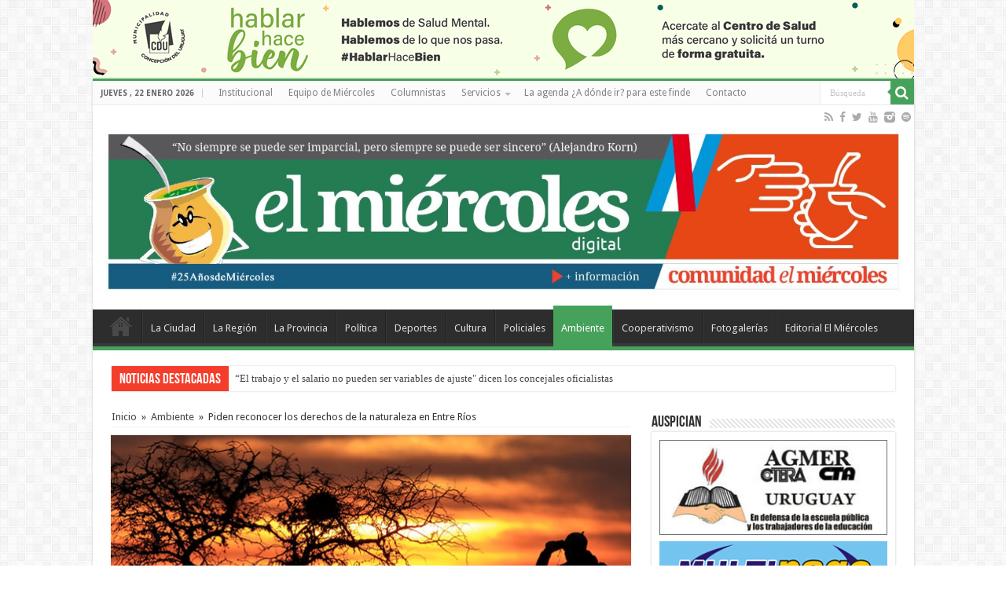

--- FILE ---
content_type: text/html; charset=UTF-8
request_url: https://www.elmiercolesdigital.com.ar/piden-reconocer-los-derechos-de-la-naturaleza-en-entre-rios/
body_size: 88262
content:
<!DOCTYPE html>
<html lang="es" prefix="og: http://ogp.me/ns#">
<head>
<meta charset="UTF-8" />
<link rel="profile" href="http://gmpg.org/xfn/11" />
<link rel="pingback" href="https://www.elmiercolesdigital.com.ar/xmlrpc.php" />
<meta property="og:title" content="Piden reconocer los derechos de la naturaleza en Entre Ríos - El Miércoles Digital"/>
<meta property="og:type" content="article"/>
<meta property="og:description" content="Integrantes de la Asociación Argentina de Abogados/as Ambientalistas (AAAA), la Multisectorial de Hu"/>
<meta property="og:url" content="https://www.elmiercolesdigital.com.ar/piden-reconocer-los-derechos-de-la-naturaleza-en-entre-rios/"/>
<meta property="og:site_name" content="El Miércoles Digital"/>
<meta property="og:image" content="https://www.elmiercolesdigital.com.ar/wp-content/uploads/2020/08/ambientes-entre-rios-areas-protegidas-espinal-atardecer-660x330.jpg" />
<meta name='robots' content='index, follow, max-image-preview:large, max-snippet:-1, max-video-preview:-1' />

	<!-- This site is optimized with the Yoast SEO plugin v20.6 - https://yoast.com/wordpress/plugins/seo/ -->
	<title>Piden reconocer los derechos de la naturaleza en Entre Ríos - El Miércoles Digital</title>
	<link rel="canonical" href="https://www.elmiercolesdigital.com.ar/piden-reconocer-los-derechos-de-la-naturaleza-en-entre-rios/" />
	<meta property="og:locale" content="es_ES" />
	<meta property="og:type" content="article" />
	<meta property="og:title" content="Piden reconocer los derechos de la naturaleza en Entre Ríos - El Miércoles Digital" />
	<meta property="og:description" content="Integrantes de la Asociación Argentina de Abogados/as Ambientalistas (AAAA), la Multisectorial de Humedales de Paraná, la Alianza Global por los Derechos de la Naturaleza (Garn) y el Colectivo de Acción por la Justicia Ecosocial presentaron proyectos para que la provincia de Entre Ríos y la Municipalidad de Paraná reconozcan los Derechos de la Naturaleza o &hellip;" />
	<meta property="og:url" content="https://www.elmiercolesdigital.com.ar/piden-reconocer-los-derechos-de-la-naturaleza-en-entre-rios/" />
	<meta property="og:site_name" content="El Miércoles Digital" />
	<meta property="article:publisher" content="https://www.facebook.com/elmiercolesdigital/" />
	<meta property="article:published_time" content="2023-01-29T17:29:14+00:00" />
	<meta property="og:image" content="https://www.elmiercolesdigital.com.ar/wp-content/uploads/2020/08/ambientes-entre-rios-areas-protegidas-espinal-atardecer.jpg" />
	<meta property="og:image:width" content="660" />
	<meta property="og:image:height" content="330" />
	<meta property="og:image:type" content="image/jpeg" />
	<meta name="author" content="El Miércoles Digital" />
	<meta name="twitter:card" content="summary_large_image" />
	<meta name="twitter:creator" content="@elmatienzo" />
	<meta name="twitter:site" content="@elmatienzo" />
	<meta name="twitter:label1" content="Escrito por" />
	<meta name="twitter:data1" content="El Miércoles Digital" />
	<meta name="twitter:label2" content="Tiempo de lectura" />
	<meta name="twitter:data2" content="5 minutos" />
	<script type="application/ld+json" class="yoast-schema-graph">{"@context":"https://schema.org","@graph":[{"@type":"Article","@id":"https://www.elmiercolesdigital.com.ar/piden-reconocer-los-derechos-de-la-naturaleza-en-entre-rios/#article","isPartOf":{"@id":"https://www.elmiercolesdigital.com.ar/piden-reconocer-los-derechos-de-la-naturaleza-en-entre-rios/"},"author":{"name":"El Miércoles Digital","@id":"https://www.elmiercolesdigital.com.ar/#/schema/person/36f482a4ff8b145f4903568156551b7a"},"headline":"Piden reconocer los derechos de la naturaleza en Entre Ríos","datePublished":"2023-01-29T17:29:14+00:00","dateModified":"2023-01-29T17:29:14+00:00","mainEntityOfPage":{"@id":"https://www.elmiercolesdigital.com.ar/piden-reconocer-los-derechos-de-la-naturaleza-en-entre-rios/"},"wordCount":1049,"publisher":{"@id":"https://www.elmiercolesdigital.com.ar/#organization"},"image":{"@id":"https://www.elmiercolesdigital.com.ar/piden-reconocer-los-derechos-de-la-naturaleza-en-entre-rios/#primaryimage"},"thumbnailUrl":"https://www.elmiercolesdigital.com.ar/wp-content/uploads/2020/08/ambientes-entre-rios-areas-protegidas-espinal-atardecer.jpg","keywords":["Piden reconocer los derechos de la naturaleza en Entre Ríos"],"articleSection":["Ambiente"],"inLanguage":"es"},{"@type":"WebPage","@id":"https://www.elmiercolesdigital.com.ar/piden-reconocer-los-derechos-de-la-naturaleza-en-entre-rios/","url":"https://www.elmiercolesdigital.com.ar/piden-reconocer-los-derechos-de-la-naturaleza-en-entre-rios/","name":"Piden reconocer los derechos de la naturaleza en Entre Ríos - El Miércoles Digital","isPartOf":{"@id":"https://www.elmiercolesdigital.com.ar/#website"},"primaryImageOfPage":{"@id":"https://www.elmiercolesdigital.com.ar/piden-reconocer-los-derechos-de-la-naturaleza-en-entre-rios/#primaryimage"},"image":{"@id":"https://www.elmiercolesdigital.com.ar/piden-reconocer-los-derechos-de-la-naturaleza-en-entre-rios/#primaryimage"},"thumbnailUrl":"https://www.elmiercolesdigital.com.ar/wp-content/uploads/2020/08/ambientes-entre-rios-areas-protegidas-espinal-atardecer.jpg","datePublished":"2023-01-29T17:29:14+00:00","dateModified":"2023-01-29T17:29:14+00:00","breadcrumb":{"@id":"https://www.elmiercolesdigital.com.ar/piden-reconocer-los-derechos-de-la-naturaleza-en-entre-rios/#breadcrumb"},"inLanguage":"es","potentialAction":[{"@type":"ReadAction","target":["https://www.elmiercolesdigital.com.ar/piden-reconocer-los-derechos-de-la-naturaleza-en-entre-rios/"]}]},{"@type":"ImageObject","inLanguage":"es","@id":"https://www.elmiercolesdigital.com.ar/piden-reconocer-los-derechos-de-la-naturaleza-en-entre-rios/#primaryimage","url":"https://www.elmiercolesdigital.com.ar/wp-content/uploads/2020/08/ambientes-entre-rios-areas-protegidas-espinal-atardecer.jpg","contentUrl":"https://www.elmiercolesdigital.com.ar/wp-content/uploads/2020/08/ambientes-entre-rios-areas-protegidas-espinal-atardecer.jpg","width":660,"height":330},{"@type":"BreadcrumbList","@id":"https://www.elmiercolesdigital.com.ar/piden-reconocer-los-derechos-de-la-naturaleza-en-entre-rios/#breadcrumb","itemListElement":[{"@type":"ListItem","position":1,"name":"Portada","item":"https://www.elmiercolesdigital.com.ar/"},{"@type":"ListItem","position":2,"name":"Piden reconocer los derechos de la naturaleza en Entre Ríos"}]},{"@type":"WebSite","@id":"https://www.elmiercolesdigital.com.ar/#website","url":"https://www.elmiercolesdigital.com.ar/","name":"El Miércoles Digital","description":"Concepción del Uruguay - Entre Ríos","publisher":{"@id":"https://www.elmiercolesdigital.com.ar/#organization"},"alternateName":"Cooperativa El Miércoles Comunicación y Cultura","potentialAction":[{"@type":"SearchAction","target":{"@type":"EntryPoint","urlTemplate":"https://www.elmiercolesdigital.com.ar/?s={search_term_string}"},"query-input":"required name=search_term_string"}],"inLanguage":"es"},{"@type":"Organization","@id":"https://www.elmiercolesdigital.com.ar/#organization","name":"El Miércoles Digital","alternateName":"Cooperativa El Miércoles Comunicación y Cultura","url":"https://www.elmiercolesdigital.com.ar/","logo":{"@type":"ImageObject","inLanguage":"es","@id":"https://www.elmiercolesdigital.com.ar/#/schema/logo/image/","url":"https://www.elmiercolesdigital.com.ar/wp-content/uploads/2020/09/matienzo-play.fw_.png","contentUrl":"https://www.elmiercolesdigital.com.ar/wp-content/uploads/2020/09/matienzo-play.fw_.png","width":512,"height":512,"caption":"El Miércoles Digital"},"image":{"@id":"https://www.elmiercolesdigital.com.ar/#/schema/logo/image/"},"sameAs":["https://www.facebook.com/elmiercolesdigital/","https://twitter.com/elmatienzo","https://www.instagram.com/elmiercolesdigital/"]},{"@type":"Person","@id":"https://www.elmiercolesdigital.com.ar/#/schema/person/36f482a4ff8b145f4903568156551b7a","name":"El Miércoles Digital","image":{"@type":"ImageObject","inLanguage":"es","@id":"https://www.elmiercolesdigital.com.ar/#/schema/person/image/","url":"https://secure.gravatar.com/avatar/d5f9ce44dde493dba9efa9fdcc095397?s=96&d=mm&r=g","contentUrl":"https://secure.gravatar.com/avatar/d5f9ce44dde493dba9efa9fdcc095397?s=96&d=mm&r=g","caption":"El Miércoles Digital"},"sameAs":["http://www.elmiercolesdigital.com.ar"],"url":"https://www.elmiercolesdigital.com.ar/author/matienzo/"}]}</script>
	<!-- / Yoast SEO plugin. -->


<link rel='dns-prefetch' href='//fonts.googleapis.com' />
<link rel="alternate" type="application/rss+xml" title="El Miércoles Digital &raquo; Feed" href="https://www.elmiercolesdigital.com.ar/feed/" />
<link rel="alternate" type="application/rss+xml" title="El Miércoles Digital &raquo; Feed de los comentarios" href="https://www.elmiercolesdigital.com.ar/comments/feed/" />
<script type="text/javascript">
window._wpemojiSettings = {"baseUrl":"https:\/\/s.w.org\/images\/core\/emoji\/14.0.0\/72x72\/","ext":".png","svgUrl":"https:\/\/s.w.org\/images\/core\/emoji\/14.0.0\/svg\/","svgExt":".svg","source":{"concatemoji":"https:\/\/www.elmiercolesdigital.com.ar\/wp-includes\/js\/wp-emoji-release.min.js"}};
/*! This file is auto-generated */
!function(e,a,t){var n,r,o,i=a.createElement("canvas"),p=i.getContext&&i.getContext("2d");function s(e,t){p.clearRect(0,0,i.width,i.height),p.fillText(e,0,0);e=i.toDataURL();return p.clearRect(0,0,i.width,i.height),p.fillText(t,0,0),e===i.toDataURL()}function c(e){var t=a.createElement("script");t.src=e,t.defer=t.type="text/javascript",a.getElementsByTagName("head")[0].appendChild(t)}for(o=Array("flag","emoji"),t.supports={everything:!0,everythingExceptFlag:!0},r=0;r<o.length;r++)t.supports[o[r]]=function(e){if(p&&p.fillText)switch(p.textBaseline="top",p.font="600 32px Arial",e){case"flag":return s("\ud83c\udff3\ufe0f\u200d\u26a7\ufe0f","\ud83c\udff3\ufe0f\u200b\u26a7\ufe0f")?!1:!s("\ud83c\uddfa\ud83c\uddf3","\ud83c\uddfa\u200b\ud83c\uddf3")&&!s("\ud83c\udff4\udb40\udc67\udb40\udc62\udb40\udc65\udb40\udc6e\udb40\udc67\udb40\udc7f","\ud83c\udff4\u200b\udb40\udc67\u200b\udb40\udc62\u200b\udb40\udc65\u200b\udb40\udc6e\u200b\udb40\udc67\u200b\udb40\udc7f");case"emoji":return!s("\ud83e\udef1\ud83c\udffb\u200d\ud83e\udef2\ud83c\udfff","\ud83e\udef1\ud83c\udffb\u200b\ud83e\udef2\ud83c\udfff")}return!1}(o[r]),t.supports.everything=t.supports.everything&&t.supports[o[r]],"flag"!==o[r]&&(t.supports.everythingExceptFlag=t.supports.everythingExceptFlag&&t.supports[o[r]]);t.supports.everythingExceptFlag=t.supports.everythingExceptFlag&&!t.supports.flag,t.DOMReady=!1,t.readyCallback=function(){t.DOMReady=!0},t.supports.everything||(n=function(){t.readyCallback()},a.addEventListener?(a.addEventListener("DOMContentLoaded",n,!1),e.addEventListener("load",n,!1)):(e.attachEvent("onload",n),a.attachEvent("onreadystatechange",function(){"complete"===a.readyState&&t.readyCallback()})),(e=t.source||{}).concatemoji?c(e.concatemoji):e.wpemoji&&e.twemoji&&(c(e.twemoji),c(e.wpemoji)))}(window,document,window._wpemojiSettings);
</script>
<style type="text/css">
img.wp-smiley,
img.emoji {
	display: inline !important;
	border: none !important;
	box-shadow: none !important;
	height: 1em !important;
	width: 1em !important;
	margin: 0 0.07em !important;
	vertical-align: -0.1em !important;
	background: none !important;
	padding: 0 !important;
}
</style>
	<link rel='stylesheet' id='wp-block-library-css' href='https://www.elmiercolesdigital.com.ar/wp-includes/css/dist/block-library/style.min.css' type='text/css' media='all' />
<link rel='stylesheet' id='classic-theme-styles-css' href='https://www.elmiercolesdigital.com.ar/wp-includes/css/classic-themes.min.css' type='text/css' media='all' />
<style id='global-styles-inline-css' type='text/css'>
body{--wp--preset--color--black: #000000;--wp--preset--color--cyan-bluish-gray: #abb8c3;--wp--preset--color--white: #ffffff;--wp--preset--color--pale-pink: #f78da7;--wp--preset--color--vivid-red: #cf2e2e;--wp--preset--color--luminous-vivid-orange: #ff6900;--wp--preset--color--luminous-vivid-amber: #fcb900;--wp--preset--color--light-green-cyan: #7bdcb5;--wp--preset--color--vivid-green-cyan: #00d084;--wp--preset--color--pale-cyan-blue: #8ed1fc;--wp--preset--color--vivid-cyan-blue: #0693e3;--wp--preset--color--vivid-purple: #9b51e0;--wp--preset--gradient--vivid-cyan-blue-to-vivid-purple: linear-gradient(135deg,rgba(6,147,227,1) 0%,rgb(155,81,224) 100%);--wp--preset--gradient--light-green-cyan-to-vivid-green-cyan: linear-gradient(135deg,rgb(122,220,180) 0%,rgb(0,208,130) 100%);--wp--preset--gradient--luminous-vivid-amber-to-luminous-vivid-orange: linear-gradient(135deg,rgba(252,185,0,1) 0%,rgba(255,105,0,1) 100%);--wp--preset--gradient--luminous-vivid-orange-to-vivid-red: linear-gradient(135deg,rgba(255,105,0,1) 0%,rgb(207,46,46) 100%);--wp--preset--gradient--very-light-gray-to-cyan-bluish-gray: linear-gradient(135deg,rgb(238,238,238) 0%,rgb(169,184,195) 100%);--wp--preset--gradient--cool-to-warm-spectrum: linear-gradient(135deg,rgb(74,234,220) 0%,rgb(151,120,209) 20%,rgb(207,42,186) 40%,rgb(238,44,130) 60%,rgb(251,105,98) 80%,rgb(254,248,76) 100%);--wp--preset--gradient--blush-light-purple: linear-gradient(135deg,rgb(255,206,236) 0%,rgb(152,150,240) 100%);--wp--preset--gradient--blush-bordeaux: linear-gradient(135deg,rgb(254,205,165) 0%,rgb(254,45,45) 50%,rgb(107,0,62) 100%);--wp--preset--gradient--luminous-dusk: linear-gradient(135deg,rgb(255,203,112) 0%,rgb(199,81,192) 50%,rgb(65,88,208) 100%);--wp--preset--gradient--pale-ocean: linear-gradient(135deg,rgb(255,245,203) 0%,rgb(182,227,212) 50%,rgb(51,167,181) 100%);--wp--preset--gradient--electric-grass: linear-gradient(135deg,rgb(202,248,128) 0%,rgb(113,206,126) 100%);--wp--preset--gradient--midnight: linear-gradient(135deg,rgb(2,3,129) 0%,rgb(40,116,252) 100%);--wp--preset--duotone--dark-grayscale: url('#wp-duotone-dark-grayscale');--wp--preset--duotone--grayscale: url('#wp-duotone-grayscale');--wp--preset--duotone--purple-yellow: url('#wp-duotone-purple-yellow');--wp--preset--duotone--blue-red: url('#wp-duotone-blue-red');--wp--preset--duotone--midnight: url('#wp-duotone-midnight');--wp--preset--duotone--magenta-yellow: url('#wp-duotone-magenta-yellow');--wp--preset--duotone--purple-green: url('#wp-duotone-purple-green');--wp--preset--duotone--blue-orange: url('#wp-duotone-blue-orange');--wp--preset--font-size--small: 13px;--wp--preset--font-size--medium: 20px;--wp--preset--font-size--large: 36px;--wp--preset--font-size--x-large: 42px;--wp--preset--spacing--20: 0.44rem;--wp--preset--spacing--30: 0.67rem;--wp--preset--spacing--40: 1rem;--wp--preset--spacing--50: 1.5rem;--wp--preset--spacing--60: 2.25rem;--wp--preset--spacing--70: 3.38rem;--wp--preset--spacing--80: 5.06rem;--wp--preset--shadow--natural: 6px 6px 9px rgba(0, 0, 0, 0.2);--wp--preset--shadow--deep: 12px 12px 50px rgba(0, 0, 0, 0.4);--wp--preset--shadow--sharp: 6px 6px 0px rgba(0, 0, 0, 0.2);--wp--preset--shadow--outlined: 6px 6px 0px -3px rgba(255, 255, 255, 1), 6px 6px rgba(0, 0, 0, 1);--wp--preset--shadow--crisp: 6px 6px 0px rgba(0, 0, 0, 1);}:where(.is-layout-flex){gap: 0.5em;}body .is-layout-flow > .alignleft{float: left;margin-inline-start: 0;margin-inline-end: 2em;}body .is-layout-flow > .alignright{float: right;margin-inline-start: 2em;margin-inline-end: 0;}body .is-layout-flow > .aligncenter{margin-left: auto !important;margin-right: auto !important;}body .is-layout-constrained > .alignleft{float: left;margin-inline-start: 0;margin-inline-end: 2em;}body .is-layout-constrained > .alignright{float: right;margin-inline-start: 2em;margin-inline-end: 0;}body .is-layout-constrained > .aligncenter{margin-left: auto !important;margin-right: auto !important;}body .is-layout-constrained > :where(:not(.alignleft):not(.alignright):not(.alignfull)){max-width: var(--wp--style--global--content-size);margin-left: auto !important;margin-right: auto !important;}body .is-layout-constrained > .alignwide{max-width: var(--wp--style--global--wide-size);}body .is-layout-flex{display: flex;}body .is-layout-flex{flex-wrap: wrap;align-items: center;}body .is-layout-flex > *{margin: 0;}:where(.wp-block-columns.is-layout-flex){gap: 2em;}.has-black-color{color: var(--wp--preset--color--black) !important;}.has-cyan-bluish-gray-color{color: var(--wp--preset--color--cyan-bluish-gray) !important;}.has-white-color{color: var(--wp--preset--color--white) !important;}.has-pale-pink-color{color: var(--wp--preset--color--pale-pink) !important;}.has-vivid-red-color{color: var(--wp--preset--color--vivid-red) !important;}.has-luminous-vivid-orange-color{color: var(--wp--preset--color--luminous-vivid-orange) !important;}.has-luminous-vivid-amber-color{color: var(--wp--preset--color--luminous-vivid-amber) !important;}.has-light-green-cyan-color{color: var(--wp--preset--color--light-green-cyan) !important;}.has-vivid-green-cyan-color{color: var(--wp--preset--color--vivid-green-cyan) !important;}.has-pale-cyan-blue-color{color: var(--wp--preset--color--pale-cyan-blue) !important;}.has-vivid-cyan-blue-color{color: var(--wp--preset--color--vivid-cyan-blue) !important;}.has-vivid-purple-color{color: var(--wp--preset--color--vivid-purple) !important;}.has-black-background-color{background-color: var(--wp--preset--color--black) !important;}.has-cyan-bluish-gray-background-color{background-color: var(--wp--preset--color--cyan-bluish-gray) !important;}.has-white-background-color{background-color: var(--wp--preset--color--white) !important;}.has-pale-pink-background-color{background-color: var(--wp--preset--color--pale-pink) !important;}.has-vivid-red-background-color{background-color: var(--wp--preset--color--vivid-red) !important;}.has-luminous-vivid-orange-background-color{background-color: var(--wp--preset--color--luminous-vivid-orange) !important;}.has-luminous-vivid-amber-background-color{background-color: var(--wp--preset--color--luminous-vivid-amber) !important;}.has-light-green-cyan-background-color{background-color: var(--wp--preset--color--light-green-cyan) !important;}.has-vivid-green-cyan-background-color{background-color: var(--wp--preset--color--vivid-green-cyan) !important;}.has-pale-cyan-blue-background-color{background-color: var(--wp--preset--color--pale-cyan-blue) !important;}.has-vivid-cyan-blue-background-color{background-color: var(--wp--preset--color--vivid-cyan-blue) !important;}.has-vivid-purple-background-color{background-color: var(--wp--preset--color--vivid-purple) !important;}.has-black-border-color{border-color: var(--wp--preset--color--black) !important;}.has-cyan-bluish-gray-border-color{border-color: var(--wp--preset--color--cyan-bluish-gray) !important;}.has-white-border-color{border-color: var(--wp--preset--color--white) !important;}.has-pale-pink-border-color{border-color: var(--wp--preset--color--pale-pink) !important;}.has-vivid-red-border-color{border-color: var(--wp--preset--color--vivid-red) !important;}.has-luminous-vivid-orange-border-color{border-color: var(--wp--preset--color--luminous-vivid-orange) !important;}.has-luminous-vivid-amber-border-color{border-color: var(--wp--preset--color--luminous-vivid-amber) !important;}.has-light-green-cyan-border-color{border-color: var(--wp--preset--color--light-green-cyan) !important;}.has-vivid-green-cyan-border-color{border-color: var(--wp--preset--color--vivid-green-cyan) !important;}.has-pale-cyan-blue-border-color{border-color: var(--wp--preset--color--pale-cyan-blue) !important;}.has-vivid-cyan-blue-border-color{border-color: var(--wp--preset--color--vivid-cyan-blue) !important;}.has-vivid-purple-border-color{border-color: var(--wp--preset--color--vivid-purple) !important;}.has-vivid-cyan-blue-to-vivid-purple-gradient-background{background: var(--wp--preset--gradient--vivid-cyan-blue-to-vivid-purple) !important;}.has-light-green-cyan-to-vivid-green-cyan-gradient-background{background: var(--wp--preset--gradient--light-green-cyan-to-vivid-green-cyan) !important;}.has-luminous-vivid-amber-to-luminous-vivid-orange-gradient-background{background: var(--wp--preset--gradient--luminous-vivid-amber-to-luminous-vivid-orange) !important;}.has-luminous-vivid-orange-to-vivid-red-gradient-background{background: var(--wp--preset--gradient--luminous-vivid-orange-to-vivid-red) !important;}.has-very-light-gray-to-cyan-bluish-gray-gradient-background{background: var(--wp--preset--gradient--very-light-gray-to-cyan-bluish-gray) !important;}.has-cool-to-warm-spectrum-gradient-background{background: var(--wp--preset--gradient--cool-to-warm-spectrum) !important;}.has-blush-light-purple-gradient-background{background: var(--wp--preset--gradient--blush-light-purple) !important;}.has-blush-bordeaux-gradient-background{background: var(--wp--preset--gradient--blush-bordeaux) !important;}.has-luminous-dusk-gradient-background{background: var(--wp--preset--gradient--luminous-dusk) !important;}.has-pale-ocean-gradient-background{background: var(--wp--preset--gradient--pale-ocean) !important;}.has-electric-grass-gradient-background{background: var(--wp--preset--gradient--electric-grass) !important;}.has-midnight-gradient-background{background: var(--wp--preset--gradient--midnight) !important;}.has-small-font-size{font-size: var(--wp--preset--font-size--small) !important;}.has-medium-font-size{font-size: var(--wp--preset--font-size--medium) !important;}.has-large-font-size{font-size: var(--wp--preset--font-size--large) !important;}.has-x-large-font-size{font-size: var(--wp--preset--font-size--x-large) !important;}
.wp-block-navigation a:where(:not(.wp-element-button)){color: inherit;}
:where(.wp-block-columns.is-layout-flex){gap: 2em;}
.wp-block-pullquote{font-size: 1.5em;line-height: 1.6;}
</style>
<link rel='stylesheet' id='contact-form-7-css' href='https://www.elmiercolesdigital.com.ar/wp-content/plugins/contact-form-7/includes/css/styles.css' type='text/css' media='all' />
<link rel='stylesheet' id='multicolumn-category-widget-css' href='https://www.elmiercolesdigital.com.ar/wp-content/plugins/multicolumn-category-widget/css/frontend.css' type='text/css' media='all' />
<link rel='stylesheet' id='responsive-lightbox-nivo-css' href='https://www.elmiercolesdigital.com.ar/wp-content/plugins/responsive-lightbox/assets/nivo/nivo-lightbox.min.css' type='text/css' media='all' />
<link rel='stylesheet' id='responsive-lightbox-nivo-default-css' href='https://www.elmiercolesdigital.com.ar/wp-content/plugins/responsive-lightbox/assets/nivo/themes/default/default.css' type='text/css' media='all' />
<link rel='stylesheet' id='wp-show-posts-css' href='https://www.elmiercolesdigital.com.ar/wp-content/plugins/wp-show-posts/css/wp-show-posts-min.css' type='text/css' media='all' />
<link rel='stylesheet' id='wp125style-css' href='https://www.elmiercolesdigital.com.ar/wp-content/plugins/wp125/wp125.css' type='text/css' media='all' />
<link rel='stylesheet' id='wss-style-css' href='https://www.elmiercolesdigital.com.ar/wp-content/plugins/wss-company-whatsapp-sharing-button/style.css' type='text/css' media='all' />
<link rel='stylesheet' id='tie-style-css' href='https://www.elmiercolesdigital.com.ar/wp-content/themes/sahifa/style.css' type='text/css' media='all' />
<link rel='stylesheet' id='tie-ilightbox-skin-css' href='https://www.elmiercolesdigital.com.ar/wp-content/themes/sahifa/css/ilightbox/dark-skin/skin.css' type='text/css' media='all' />
<link rel='stylesheet' id='Droid+Sans-css' href='https://fonts.googleapis.com/css?family=Droid+Sans%3Aregular%2C700' type='text/css' media='all' />
<script type='text/javascript' src='https://www.elmiercolesdigital.com.ar/wp-includes/js/jquery/jquery.min.js' id='jquery-core-js'></script>
<script type='text/javascript' src='https://www.elmiercolesdigital.com.ar/wp-includes/js/jquery/jquery-migrate.min.js' id='jquery-migrate-js'></script>
<script type='text/javascript' src='https://www.elmiercolesdigital.com.ar/wp-content/plugins/responsive-lightbox/assets/nivo/nivo-lightbox.min.js' id='responsive-lightbox-nivo-js'></script>
<script type='text/javascript' src='https://www.elmiercolesdigital.com.ar/wp-includes/js/underscore.min.js' id='underscore-js'></script>
<script type='text/javascript' src='https://www.elmiercolesdigital.com.ar/wp-content/plugins/responsive-lightbox/assets/infinitescroll/infinite-scroll.pkgd.min.js' id='responsive-lightbox-infinite-scroll-js'></script>
<script type='text/javascript' id='responsive-lightbox-js-before'>
var rlArgs = {"script":"nivo","selector":"lightbox","customEvents":"","activeGalleries":true,"effect":"fade","clickOverlayToClose":true,"keyboardNav":true,"errorMessage":"The requested content cannot be loaded. Please try again later.","woocommerce_gallery":false,"ajaxurl":"https:\/\/www.elmiercolesdigital.com.ar\/wp-admin\/admin-ajax.php","nonce":"e377f5c646","preview":false,"postId":102679,"scriptExtension":false};
</script>
<script type='text/javascript' src='https://www.elmiercolesdigital.com.ar/wp-content/plugins/responsive-lightbox/js/front.js' id='responsive-lightbox-js'></script>
<script type='text/javascript' src='https://www.elmiercolesdigital.com.ar/wp-content/plugins/useful-banner-manager/scripts.js' id='ubm-scripts-js'></script>
<script type='text/javascript' id='tie-postviews-cache-js-extra'>
/* <![CDATA[ */
var tieViewsCacheL10n = {"admin_ajax_url":"https:\/\/www.elmiercolesdigital.com.ar\/wp-admin\/admin-ajax.php","post_id":"102679"};
/* ]]> */
</script>
<script type='text/javascript' src='https://www.elmiercolesdigital.com.ar/wp-content/themes/sahifa/js/postviews-cache.js' id='tie-postviews-cache-js'></script>
<link rel="https://api.w.org/" href="https://www.elmiercolesdigital.com.ar/wp-json/" /><link rel="alternate" type="application/json" href="https://www.elmiercolesdigital.com.ar/wp-json/wp/v2/posts/102679" /><link rel="EditURI" type="application/rsd+xml" title="RSD" href="https://www.elmiercolesdigital.com.ar/xmlrpc.php?rsd" />
<link rel="wlwmanifest" type="application/wlwmanifest+xml" href="https://www.elmiercolesdigital.com.ar/wp-includes/wlwmanifest.xml" />
<meta name="generator" content="WordPress 6.2" />
<link rel='shortlink' href='https://www.elmiercolesdigital.com.ar/?p=102679' />
<link rel="alternate" type="application/json+oembed" href="https://www.elmiercolesdigital.com.ar/wp-json/oembed/1.0/embed?url=https%3A%2F%2Fwww.elmiercolesdigital.com.ar%2Fpiden-reconocer-los-derechos-de-la-naturaleza-en-entre-rios%2F" />
<link rel="alternate" type="text/xml+oembed" href="https://www.elmiercolesdigital.com.ar/wp-json/oembed/1.0/embed?url=https%3A%2F%2Fwww.elmiercolesdigital.com.ar%2Fpiden-reconocer-los-derechos-de-la-naturaleza-en-entre-rios%2F&#038;format=xml" />
<meta property="fb:app_id" content="220094412035891"/><link rel="shortcut icon" href="https://www.elmiercolesdigital.com.ar/wp-content/uploads/2015/09/favicon.ico" title="Favicon" />	
<!--[if IE]>
<script type="text/javascript">jQuery(document).ready(function (){ jQuery(".menu-item").has("ul").children("a").attr("aria-haspopup", "true");});</script>
<![endif]-->	
<!--[if lt IE 9]>
<script src="https://www.elmiercolesdigital.com.ar/wp-content/themes/sahifa/js/html5.js"></script>
<script src="https://www.elmiercolesdigital.com.ar/wp-content/themes/sahifa/js/selectivizr-min.js"></script>
<![endif]-->
<!--[if IE 9]>
<link rel="stylesheet" type="text/css" media="all" href="https://www.elmiercolesdigital.com.ar/wp-content/themes/sahifa/css/ie9.css" />
<![endif]-->
<!--[if IE 8]>
<link rel="stylesheet" type="text/css" media="all" href="https://www.elmiercolesdigital.com.ar/wp-content/themes/sahifa/css/ie8.css" />
<![endif]-->
<!--[if IE 7]>
<link rel="stylesheet" type="text/css" media="all" href="https://www.elmiercolesdigital.com.ar/wp-content/themes/sahifa/css/ie7.css" />
<![endif]-->


<meta name="viewport" content="width=device-width, initial-scale=1.0" />



<style type="text/css" media="screen"> 

::-webkit-scrollbar {
	width: 8px;
	height:8px;
}

#main-nav,
.cat-box-content,
#sidebar .widget-container,
.post-listing,
#commentform {
	border-bottom-color: #46A25B;
}
	
.search-block .search-button,
#topcontrol,
#main-nav ul li.current-menu-item a,
#main-nav ul li.current-menu-item a:hover,
#main-nav ul li.current_page_parent a,
#main-nav ul li.current_page_parent a:hover,
#main-nav ul li.current-menu-parent a,
#main-nav ul li.current-menu-parent a:hover,
#main-nav ul li.current-page-ancestor a,
#main-nav ul li.current-page-ancestor a:hover,
.pagination span.current,
.share-post span.share-text,
.flex-control-paging li a.flex-active,
.ei-slider-thumbs li.ei-slider-element,
.review-percentage .review-item span span,
.review-final-score,
.button,
a.button,
a.more-link,
#main-content input[type="submit"],
.form-submit #submit,
#login-form .login-button,
.widget-feedburner .feedburner-subscribe,
input[type="submit"],
#buddypress button,
#buddypress a.button,
#buddypress input[type=submit],
#buddypress input[type=reset],
#buddypress ul.button-nav li a,
#buddypress div.generic-button a,
#buddypress .comment-reply-link,
#buddypress div.item-list-tabs ul li a span,
#buddypress div.item-list-tabs ul li.selected a,
#buddypress div.item-list-tabs ul li.current a,
#buddypress #members-directory-form div.item-list-tabs ul li.selected span,
#members-list-options a.selected,
#groups-list-options a.selected,
body.dark-skin #buddypress div.item-list-tabs ul li a span,
body.dark-skin #buddypress div.item-list-tabs ul li.selected a,
body.dark-skin #buddypress div.item-list-tabs ul li.current a,
body.dark-skin #members-list-options a.selected,
body.dark-skin #groups-list-options a.selected,
.search-block-large .search-button,
#featured-posts .flex-next:hover,
#featured-posts .flex-prev:hover,
a.tie-cart span.shooping-count,
.woocommerce span.onsale,
.woocommerce-page span.onsale ,
.woocommerce .widget_price_filter .ui-slider .ui-slider-handle,
.woocommerce-page .widget_price_filter .ui-slider .ui-slider-handle,
#check-also-close,
a.post-slideshow-next,
a.post-slideshow-prev,
.widget_price_filter .ui-slider .ui-slider-handle,
.quantity .minus:hover,
.quantity .plus:hover,
.mejs-container .mejs-controls .mejs-time-rail .mejs-time-current,
#reading-position-indicator  {
	background-color:#46A25B;
}

::-webkit-scrollbar-thumb{
	background-color:#46A25B !important;
}
	
#theme-footer,
#theme-header,
.top-nav ul li.current-menu-item:before,
#main-nav .menu-sub-content ,
#main-nav ul ul,
#check-also-box { 
	border-top-color: #46A25B;
}
	
.search-block:after {
	border-right-color:#46A25B;
}

body.rtl .search-block:after {
	border-left-color:#46A25B;
}

#main-nav ul > li.menu-item-has-children:hover > a:after,
#main-nav ul > li.mega-menu:hover > a:after {
	border-color:transparent transparent #46A25B;
}
	
.widget.timeline-posts li a:hover,
.widget.timeline-posts li a:hover span.tie-date {
	color: #46A25B;
}

.widget.timeline-posts li a:hover span.tie-date:before {
	background: #46A25B;
	border-color: #46A25B;
}

#order_review,
#order_review_heading {
	border-color: #46A25B;
}


</style> 

		<script type="text/javascript">
			/* <![CDATA[ */
				var sf_position = '0';
				var sf_templates = "<a href=\"{search_url_escaped}\">View All Results<\/a>";
				var sf_input = '.search-live';
				jQuery(document).ready(function(){
					jQuery(sf_input).ajaxyLiveSearch({"expand":false,"searchUrl":"https:\/\/www.elmiercolesdigital.com.ar\/?s=%s","text":"Search","delay":500,"iwidth":180,"width":315,"ajaxUrl":"https:\/\/www.elmiercolesdigital.com.ar\/wp-admin\/admin-ajax.php","rtl":0});
					jQuery(".live-search_ajaxy-selective-input").keyup(function() {
						var width = jQuery(this).val().length * 8;
						if(width < 50) {
							width = 50;
						}
						jQuery(this).width(width);
					});
					jQuery(".live-search_ajaxy-selective-search").click(function() {
						jQuery(this).find(".live-search_ajaxy-selective-input").focus();
					});
					jQuery(".live-search_ajaxy-selective-close").click(function() {
						jQuery(this).parent().remove();
					});
				});
			/* ]]> */
		</script>
		<link rel="icon" href="https://www.elmiercolesdigital.com.ar/wp-content/uploads/2020/09/cropped-matienzo-play-01.fw_-32x32.png" sizes="32x32" />
<link rel="icon" href="https://www.elmiercolesdigital.com.ar/wp-content/uploads/2020/09/cropped-matienzo-play-01.fw_-192x192.png" sizes="192x192" />
<link rel="apple-touch-icon" href="https://www.elmiercolesdigital.com.ar/wp-content/uploads/2020/09/cropped-matienzo-play-01.fw_-180x180.png" />
<meta name="msapplication-TileImage" content="https://www.elmiercolesdigital.com.ar/wp-content/uploads/2020/09/cropped-matienzo-play-01.fw_-270x270.png" />
</head>
<body id="top" class="post-template-default single single-post postid-102679 single-format-standard lazy-enabled">

     
        <tr>
          <td><div align="center"><a href="https://www.cdeluruguay.gob.ar/" target="_blank"><img src="https://www.elmiercolesdigital.com.ar/graficos/muni-arriba.gif" alt="BNA" border="0"></a></div></td>
        </tr>
     

 
      <div class="wrapper-outer">
      
          
<div class="background-cover"></div>

	<aside id="slide-out">
	
			<div class="search-mobile">
			<form method="get" id="searchform-mobile" action="https://www.elmiercolesdigital.com.ar/">
				<button class="search-button" type="submit" value="Búsqueda"><i class="fa fa-search"></i></button>	
				<input type="text" id="s-mobile" name="s" title="Búsqueda" value="Búsqueda" onFocus="if (this.value == 'Búsqueda') {this.value = '';}" onBlur="if (this.value == '') {this.value = 'Búsqueda';}"  />
			</form>
		</div><!-- .search-mobile /-->
		
			<div class="social-icons">
		<a class="ttip-none" title="Rss" href="https://www.elmiercolesdigital.com.ar/feed/" target="_blank"><i class="fa fa-rss"></i></a><a class="ttip-none" title="Facebook" href="https://www.facebook.com/elmiercolesdigital/" target="_blank"><i class="fa fa-facebook"></i></a><a class="ttip-none" title="Twitter" href="https://twitter.com/elmatienzo" target="_blank"><i class="fa fa-twitter"></i></a><a class="ttip-none" title="Youtube" href="https://www.youtube.com/user/elmiercolesdigital" target="_blank"><i class="fa fa-youtube"></i></a><a class="ttip-none" title="instagram" href="https://www.instagram.com/elmiercolesdigital/" target="_blank"><i class="tieicon-instagram"></i></a><a class="ttip-none" title="spotify" href="https://open.spotify.com/show/7yb2AZGA7iDk6EZ1dJHVoS" target="_blank"><i class="fa fa-spotify"></i></a>		
			</div>

		
		<div id="mobile-menu" ></div>
	</aside><!-- #slide-out /-->

		<div id="wrapper" class="boxed-all">
		<div class="inner-wrapper">

		<header id="theme-header" class="theme-header">
						<div id="top-nav" class="top-nav">
				<div class="container">

							<span class="today-date">jueves ,  22  enero 2026</span>					
				<div class="top-menu"><ul id="menu-top" class="menu"><li id="menu-item-13336" class="menu-item menu-item-type-post_type menu-item-object-page menu-item-13336"><a href="https://www.elmiercolesdigital.com.ar/institucional/">Institucional</a></li>
<li id="menu-item-61016" class="menu-item menu-item-type-post_type menu-item-object-page menu-item-61016"><a href="https://www.elmiercolesdigital.com.ar/equipo/">Equipo de Miércoles</a></li>
<li id="menu-item-79710" class="menu-item menu-item-type-post_type menu-item-object-page menu-item-79710"><a href="https://www.elmiercolesdigital.com.ar/columnistas/">Columnistas</a></li>
<li id="menu-item-163" class="menu-item menu-item-type-post_type menu-item-object-page menu-item-has-children menu-item-163"><a href="https://www.elmiercolesdigital.com.ar/servicios/">Servicios</a>
<ul class="sub-menu">
	<li id="menu-item-13332" class="menu-item menu-item-type-post_type menu-item-object-page menu-item-13332"><a href="https://www.elmiercolesdigital.com.ar/servicios/telefonos-utiles/">Teléfonos útiles</a></li>
	<li id="menu-item-13331" class="menu-item menu-item-type-post_type menu-item-object-page menu-item-13331"><a href="https://www.elmiercolesdigital.com.ar/servicios/farmacias-de-turno/">Farmacias de turno</a></li>
	<li id="menu-item-118542" class="menu-item menu-item-type-post_type menu-item-object-page menu-item-118542"><a href="https://www.elmiercolesdigital.com.ar/servicios/avisos-breves/">Avisos breves</a></li>
	<li id="menu-item-108229" class="menu-item menu-item-type-post_type menu-item-object-page menu-item-108229"><a href="https://www.elmiercolesdigital.com.ar/servicios/funebres/">Fúnebres</a></li>
	<li id="menu-item-13381" class="menu-item menu-item-type-post_type menu-item-object-page menu-item-13381"><a href="https://www.elmiercolesdigital.com.ar/servicios/clima/">Clima</a></li>
</ul>
</li>
<li id="menu-item-164" class="menu-item menu-item-type-post_type menu-item-object-page menu-item-164"><a href="https://www.elmiercolesdigital.com.ar/la-agenda-a-donde-ir-para-este-finde/">La agenda ¿A dónde ir? para este finde</a></li>
<li id="menu-item-165" class="menu-item menu-item-type-post_type menu-item-object-page menu-item-165"><a href="https://www.elmiercolesdigital.com.ar/contacto/">Contacto</a></li>
</ul></div>
						<div class="search-block">
						<form method="get" id="searchform-header" action="https://www.elmiercolesdigital.com.ar/">
							<button class="search-button" type="submit" value="Búsqueda"><i class="fa fa-search"></i></button>	
							<input class="search-live" type="text" id="s-header" name="s" title="Búsqueda" value="Búsqueda" onFocus="if (this.value == 'Búsqueda') {this.value = '';}" onBlur="if (this.value == '') {this.value = 'Búsqueda';}"  />
						</form>
					</div><!-- .search-block /-->
			<div class="social-icons">
		<a class="ttip-none" title="Rss" href="https://www.elmiercolesdigital.com.ar/feed/" target="_blank"><i class="fa fa-rss"></i></a><a class="ttip-none" title="Facebook" href="https://www.facebook.com/elmiercolesdigital/" target="_blank"><i class="fa fa-facebook"></i></a><a class="ttip-none" title="Twitter" href="https://twitter.com/elmatienzo" target="_blank"><i class="fa fa-twitter"></i></a><a class="ttip-none" title="Youtube" href="https://www.youtube.com/user/elmiercolesdigital" target="_blank"><i class="fa fa-youtube"></i></a><a class="ttip-none" title="instagram" href="https://www.instagram.com/elmiercolesdigital/" target="_blank"><i class="tieicon-instagram"></i></a><a class="ttip-none" title="spotify" href="https://open.spotify.com/show/7yb2AZGA7iDk6EZ1dJHVoS" target="_blank"><i class="fa fa-spotify"></i></a>		
			</div>

		
	
				</div><!-- .container /-->
			</div><!-- .top-menu /-->
			
		<div class="header-content">
		
					<a id="slide-out-open" class="slide-out-open" href="#"><span></span></a>
				
			<div class="logo">
			<h2>								<a title="El Miércoles Digital" href="https://www.elmiercolesdigital.com.ar/comunidad-el-miercoles/">
					<img src="https://www.elmiercolesdigital.com.ar/wp-content/uploads/2025/03/el-miercoles-header.jpeg" alt="El Miércoles Digital"  /><strong>El Miércoles Digital Concepción del Uruguay &#8211; Entre Ríos</strong>
				</a>
			</h2>			</div><!-- .logo /-->
						<div class="clear"></div>
			
		</div>	
													<nav id="main-nav" class="fixed-enabled">
				
				<div class="container">

				
					<div class="main-menu"><ul id="menu-arriba" class="menu"><li id="menu-item-13330" class="menu-item menu-item-type-post_type menu-item-object-page menu-item-home menu-item-13330"><a href="https://www.elmiercolesdigital.com.ar/">Home</a></li>
<li id="menu-item-1143" class="menu-item menu-item-type-taxonomy menu-item-object-category menu-item-1143"><a href="https://www.elmiercolesdigital.com.ar/category/la-ciudad/">La Ciudad</a></li>
<li id="menu-item-1141" class="menu-item menu-item-type-taxonomy menu-item-object-category menu-item-1141"><a href="https://www.elmiercolesdigital.com.ar/category/la-region/">La Región</a></li>
<li id="menu-item-1139" class="menu-item menu-item-type-taxonomy menu-item-object-category menu-item-1139"><a href="https://www.elmiercolesdigital.com.ar/category/la-provincia/">La Provincia</a></li>
<li id="menu-item-1147" class="menu-item menu-item-type-taxonomy menu-item-object-category menu-item-1147"><a href="https://www.elmiercolesdigital.com.ar/category/politica/">Política</a></li>
<li id="menu-item-1144" class="menu-item menu-item-type-taxonomy menu-item-object-category menu-item-1144"><a href="https://www.elmiercolesdigital.com.ar/category/deportes/">Deportes</a></li>
<li id="menu-item-1149" class="menu-item menu-item-type-taxonomy menu-item-object-category menu-item-1149"><a href="https://www.elmiercolesdigital.com.ar/category/cultura/">Cultura</a></li>
<li id="menu-item-1140" class="menu-item menu-item-type-taxonomy menu-item-object-category menu-item-1140"><a href="https://www.elmiercolesdigital.com.ar/category/policiales/">Policiales</a></li>
<li id="menu-item-66734" class="menu-item menu-item-type-taxonomy menu-item-object-category current-post-ancestor current-menu-parent current-post-parent menu-item-66734"><a href="https://www.elmiercolesdigital.com.ar/category/ambiente/">Ambiente</a></li>
<li id="menu-item-13329" class="menu-item menu-item-type-taxonomy menu-item-object-category menu-item-13329"><a href="https://www.elmiercolesdigital.com.ar/category/cooperativismo/">Cooperativismo</a></li>
<li id="menu-item-27137" class="menu-item menu-item-type-post_type menu-item-object-page menu-item-27137"><a href="https://www.elmiercolesdigital.com.ar/fotogalerias/">Fotogalerías</a></li>
<li id="menu-item-43524" class="menu-item menu-item-type-post_type menu-item-object-page menu-item-43524"><a href="https://www.elmiercolesdigital.com.ar/editorial-el-miercoles/">Editorial El Miércoles</a></li>
</ul></div>					
					
				</div>
			</nav><!-- .main-nav /-->
					</header><!-- #header /-->
	
		
	<div class="clear"></div>
	<div id="breaking-news" class="breaking-news">
		<span class="breaking-news-title"><i class="fa fa-bolt"></i> <span>Noticias Destacadas</span></span>
		
					<ul>
					<li><a href="https://www.elmiercolesdigital.com.ar/el-trabajo-y-el-salario-no-pueden-ser-variables-de-ajuste-dicen-los-concejales-oficialistas/" title="“El trabajo y el salario no pueden ser variables de ajuste" dicen los concejales oficialistas">“El trabajo y el salario no pueden ser variables de ajuste" dicen los concejales oficialistas</a></li>
					<li><a href="https://www.elmiercolesdigital.com.ar/union-florida-llega-al-paccagnella-para-verse-las-caras-con-las-locales/" title="Unión Florida llega al Paccagnella para verse las caras con las locales">Unión Florida llega al Paccagnella para verse las caras con las locales</a></li>
					<li><a href="https://www.elmiercolesdigital.com.ar/el-adios-a-rene-crosignani/" title="El adiós a René Crosignani">El adiós a René Crosignani</a></li>
					<li><a href="https://www.elmiercolesdigital.com.ar/caseros-rock-ya-tiene-fecha-y-bandas-confirmadas/" title="Caseros Rock ya tiene fecha y bandas confirmadas">Caseros Rock ya tiene fecha y bandas confirmadas</a></li>
					<li><a href="https://www.elmiercolesdigital.com.ar/empezaron-las-escenificaciones-teatrales/" title="Empezaron las escenificaciones teatrales">Empezaron las escenificaciones teatrales</a></li>
					<li><a href="https://www.elmiercolesdigital.com.ar/mercado-laboral-en-la-provincia-un-informe-muestra-comportamientos-dispares-entre-las-ciudades/" title="Mercado laboral en la provincia: un informe muestra comportamientos dispares entre las ciudades">Mercado laboral en la provincia: un informe muestra comportamientos dispares entre las ciudades</a></li>
					<li><a href="https://www.elmiercolesdigital.com.ar/rocamora-recordo-lo-que-es-ganar/" title="Rocamora recordó lo que es ganar">Rocamora recordó lo que es ganar</a></li>
					</ul>
					
		
		<script type="text/javascript">
			jQuery(document).ready(function(){
								jQuery('#breaking-news ul').innerFade({animationtype: 'fade', speed: 750 , timeout: 3500});
							});
					</script>
	</div> <!-- .breaking-news -->
	
	
	
	<div id="main-content" class="container">
			
		
	
	
		
	<div class="content">
	
				
		<div xmlns:v="http://rdf.data-vocabulary.org/#"  id="crumbs"><span typeof="v:Breadcrumb"><a rel="v:url" property="v:title" class="crumbs-home" href="https://www.elmiercolesdigital.com.ar">Inicio</a></span> <span class="delimiter">&raquo;</span> <span typeof="v:Breadcrumb"><a rel="v:url" property="v:title" href="https://www.elmiercolesdigital.com.ar/category/ambiente/">Ambiente</a></span> <span class="delimiter">&raquo;</span> <span class="current">Piden reconocer los derechos de la naturaleza en Entre Ríos</span></div>
					
				
						
		<article class="post-listing post-102679 post type-post status-publish format-standard has-post-thumbnail hentry category-ambiente tag-piden-reconocer-los-derechos-de-la-naturaleza-en-entre-rios" id="the-post">
						
			<div class="single-post-thumb">
			<img width="660" height="330" src="https://www.elmiercolesdigital.com.ar/wp-content/uploads/2020/08/ambientes-entre-rios-areas-protegidas-espinal-atardecer-660x330.jpg" class="attachment-slider size-slider wp-post-image" alt="" decoding="async" srcset="https://www.elmiercolesdigital.com.ar/wp-content/uploads/2020/08/ambientes-entre-rios-areas-protegidas-espinal-atardecer.jpg 660w, https://www.elmiercolesdigital.com.ar/wp-content/uploads/2020/08/ambientes-entre-rios-areas-protegidas-espinal-atardecer-300x150.jpg 300w" sizes="(max-width: 660px) 100vw, 660px" />		
		</div>
			
		
		

			<div class="post-inner">
			
							<h1 class="name post-title entry-title" itemprop="itemReviewed" itemscope itemtype="http://schema.org/Thing"><span itemprop="name">Piden reconocer los derechos de la naturaleza en Entre Ríos</span></h1>

						
<p class="post-meta">
	
		
	<span class="tie-date"><i class="fa fa-clock-o"></i>29 enero, 2023</span>	
	
<span class="post-views"><i class="fa fa-eye"></i>100 Visitas</span> </p>
<div class="clear"></div>
			
				<div class="entry">
					
					
					<p><em><strong>Integrantes de la Asociación Argentina de Abogados/as Ambientalistas (AAAA), la Multisectorial de Humedales de Paraná, la Alianza Global por los Derechos de la Naturaleza (Garn) y el Colectivo de Acción por la Justicia Ecosocial presentaron proyectos para que la provincia de Entre Ríos y la Municipalidad de Paraná reconozcan los Derechos de la Naturaleza o “Pachamama”. La iniciativa provincial fue ingresada a través de la Cámara de Diputados provincial, en tanto que en la capital entrerriana se presentó ante el Honorable Concejo Deliberante (HCD).</strong></em></p>
<p><span style="color: #339966;"><strong>De la REDACCIÓN de <em>ERA VERDE</em></strong></span></p>
<p>Los proyectos legislativos impulsados por las organizaciones socio ambientales refieren a que «donde se reproduce y realiza la vida” en tanto se debe asegurar «el respeto integral, su existencia, el mantenimiento, regeneración de sus ciclos y funciones vitales, estructura y procesos evolutivos».</p>
<p>&nbsp;</p>
<p>La presentación retoma el legado de Fernando Pino Solanas, se indicó en la información dada a conocer en redes sociales. Las propuestas se basan “en el texto del proyecto de ley presentado hace unos años por el senador de Proyecto Sur. Revisa sus fundamentos y contextualiza las presentaciones en el marco de la presente campaña impulsada por la Alianza Global por los Derechos de la Naturaleza (Garn)”, se apuntó.</p>
<p>&nbsp;</p>
<p>“Es necesario compatibilizar a nivel provincial y municipal el reconocimiento de los Derechos de la Naturaleza con la legislación constitucional de las provincias. Vinculando la iniciativa con el derecho de todos/as los/as habitantes a un ambiente sano, la protección de la diversidad biológica y ecosistemas en particular y los derechos de los pueblos indígenas. Y también acoplando el derecho procesal provincial (acción de amparo, intereses difusos, acción popular, acciones preventivas, etc.) entendido como una ‘derecho procesal de la naturaleza’”, se agregó entre los fundamentos.</p>
<p>&nbsp;</p>
<h4><span style="color: #339966;"><strong>Presentaciones</strong></span></h4>
<p>El proyecto provincial fue presentado en la Cámara de Diputados de la Provincia de Entre Ríos. El mismo fue ingresado por Mesa de Entradas del parlamento provincial se titula “Reconocimiento de los derechos de la naturaleza en la provincia de Entre Ríos”. Se trata del Expediente N° (Nº 24.836 M.E.), ingresado el 3 de noviembre pasado por la Alianza Global por los Derechos de la Naturaleza (Garn), la Asociación Argentina de Abogados y Abogadas Ambientalistas y la Multisectorial de Humedales de Paraná.</p>
<p><strong><span style="color: #339966;">Descarga del <a style="color: #339966;" href="https://aadeaa.org/wp-content/uploads/2023/01/Derechos-de-la-Naturaleza-Provincia-de-Entre-Rios.docx-..pdf">proyecto Provincial</a></span></strong></p>
<p>“La provincia de Entre Ríos posee una de las Constituciones Provinciales más nuevas de Argentina. En ella se incluyen novedosos derechos con respecto a la naturaleza. Ejemplo de esto es el reconocimiento de la libertad de los ríos. Se hace mención explícita a que las cuencas hídricas comunes y los sistemas de humedales ‘se declaran libres de construcción de obras de infraestructura a gran escala que puedan interrumpir o degradar la libertad de sus aguas y el desarrollo natural de sus ecosistemas asociados’”, se indicó entre las consideraciones que dieron cuerpo a la iniciativa.</p>
<p>“A su vez reconoce la triple función del suelo, en sus dimensión social, ambiental y económica en su Artículo 85. Aunque estos no son reconocimientos explícitos de derechos a la naturaleza, son un gran avance en cuanto a la comprensión de su importancia y funcionamiento de los ecosistemas”, agregaron.</p>
<p>Por otra parte, en lo que es la iniciativa a nivel municipal, se inició el expediente para su tratamiento en el Parlamento local ingresado por Mesa de Entradas también el pasado 3 de noviembre, con el título “Reconocimiento de los derechos de la naturaleza en la ciudad de Paraná. Se trata del Expediente N° H.C.D. Nº 789/2022-A-F17”, por las mismas organizaciones firmantes.</p>
<p>“En el caso de la ciudad de Paraná es la ordenanza N°7.717 (del año 1995), que crea el Código Ambiental, de la ciudad la que reconoce de la siguiente manera, en la declaración de principios y objetivos que: ‘Nosotros los representantes del pueblo reconocemos: a) En lo referente al Ambiente, como sujeto del Derecho a todos seres vivos y futuros’”.</p>
<p>Sobre el Código Ambiental de Paraná, el integrante de la AAAA y la Multisectorial, Enzo Cullaso, señaló: “Este es un fundamental e interesante avance que pocas veces fue comprendido por gobernantes y ciudadanía. Hoy luego de 20 años, es necesario volver a dialogar sobre la posibilidad de otorgarle entidad jurídica a la naturaleza”, sostuvo.</p>
<p><span style="color: #339966;"><strong>Descarga del <a style="color: #339966;" href="https://aadeaa.org/wp-content/uploads/2023/01/Derechos-de-la-Naturaleza-Parana-Entre-Rios.docx.pdf">proyecto HCD Paraná</a></strong></span></p>
<h4>
<span style="color: #339966;"><strong>Alcances</strong></span></h4>
<p>La naturaleza como sujeto de derecho “implica necesariamente su desmercantilización”, se amplió sobre el concepto que impulsa las iniciativas. “Así como el discurso normativo actual prohíbe tratar como mercancía al ser humano, al ser sujeto de derecho la naturaleza debería recibir el mismo trato. Es importante aclarar que lo que protege este proyecto son los ‘sistemas de vida’ lo cual no es un obstáculo para el desarrollo y comercialización, por ejemplo, de actividades agrícola-ganaderas, entre otras. Con los Derechos de la Naturaleza se puede comerciar y comer carne, pescado y granos, por ejemplo, mientras se asegure que quedan ecosistemas funcionando con sus especies nativas”.</p>
<p>En este orden se afirmó que “asistimos en este siglo a un modelo de producción y consumo que está generando el traspaso de los límites biofísicos, que atenta contra toda forma de vida sobre el planeta, incluida la nuestra. Es tiempo de madurar como especie, para trascender el egoísta instinto competitivo y abrazar la vida en toda su diversidad de expresiones. El marco de los Derechos de la Naturaleza comprende que cada pueblo es portador de culturas diversas, como lo son los territorios de este continente. En este contexto, también existen culturas que supieron otorgarle un valor a la naturaleza más allá del uso humano. Quienes reconocieron en sus cosmovisiones la interdependencia con todos los reinos de la vida”.</p>
<p>&nbsp;</p>
<p>Por último, desde las entidades se planteó que “el grado de madurez de cada sociedad abre a la posibilidad de comprender e internalizar otras maneras de vincularse con su entorno. Estas culturas otorgan brújulas para que la humanidad vuelva a percibirse en igualdad, ya no como dueño, sino como parte de un todo”.</p>
<p>&nbsp;</p>
<!--WhatsApp Share for WordPress:https://www.wsscompany.com.ve/ --><div class="wss_container" style="background-color:#5cbe4a"><a href="whatsapp://send?text=Piden reconocer los derechos de la naturaleza en Entre Ríos - https%3A%2F%2Fwww.elmiercolesdigital.com.ar%2Fpiden-reconocer-los-derechos-de-la-naturaleza-en-entre-rios%2F" class="wss">Compartilo en WhatsApp</a></div>					
										
									<table width="620" border="0" cellpadding="3">
  <tbody>
    <tr>
      <td bgcolor="#E5E5E5">&nbsp;</td>
      <td bgcolor="#E5E5E5"><h4><strong>Esta nota es posible gracias al aporte de nuestros lectores</strong></h4>
        <p>Sumate a la comunidad El Miércoles mediante un aporte económico mensual para que podamos seguir haciendo periodismo libre, cooperativo, sin condicionantes y autogestivo.</p>
        <p><a href="https://www.elmiercolesdigital.com.ar/comunidad-el-miercoles/"><img src="https://www.elmiercolesdigital.com.ar/graficos/boton-c.jpg" alt="" title="Sumate a este equipo de Miércoles" border="0" align="right"></a></p></td>
    </tr>
  </tbody>
</table>
  
					
<!-- Facebook Comments Plugin for WordPress: http://peadig.com/wordpress-plugins/facebook-comments/ --><h3>Deja tu comentario</h3><p><fb:comments-count href=https://www.elmiercolesdigital.com.ar/piden-reconocer-los-derechos-de-la-naturaleza-en-entre-rios/></fb:comments-count> comentarios</p><div class="fb-comments" data-href="https://www.elmiercolesdigital.com.ar/piden-reconocer-los-derechos-de-la-naturaleza-en-entre-rios/" data-numposts="10" data-width="640" data-colorscheme="light"></div>					
				</div><!-- .entry /-->
				<span style="display:none"><a href="https://www.elmiercolesdigital.com.ar/tag/piden-reconocer-los-derechos-de-la-naturaleza-en-entre-rios/" rel="tag">Piden reconocer los derechos de la naturaleza en Entre Ríos</a></span>				<span style="display:none" class="updated">2023-01-29</span>
								<div style="display:none" class="vcard author" itemprop="author" itemscope itemtype="http://schema.org/Person"><strong class="fn" itemprop="name"><a href="https://www.elmiercolesdigital.com.ar/author/matienzo/" title="Entradas de El Miércoles Digital" rel="author">El Miércoles Digital</a></strong></div>
								
				<div class="share-post">
	<span class="share-text">Compartir</span>
	
		<ul class="flat-social">	
			<li><a href="http://www.facebook.com/sharer.php?u=https://www.elmiercolesdigital.com.ar/piden-reconocer-los-derechos-de-la-naturaleza-en-entre-rios/" class="social-facebook" rel="external" target="_blank"><i class="fa fa-facebook"></i> <span>Facebook</span></a></li>
		
			<li><a href="https://twitter.com/intent/tweet?text=Piden+reconocer+los+derechos+de+la+naturaleza+en+Entre+R%C3%ADos&url=https://www.elmiercolesdigital.com.ar/piden-reconocer-los-derechos-de-la-naturaleza-en-entre-rios/" class="social-twitter" rel="external" target="_blank"><i class="fa fa-twitter"></i> <span>Twitter</span></a></li>
						</ul>
		<div class="clear"></div>
</div> <!-- .share-post -->				<div class="clear"></div>
			</div><!-- .post-inner -->
		</article><!-- .post-listing -->
		
		
		<div class="e3lan e3lan-post">			
			<a href="https://www.elmiercolesdigital.com.ar/contacto/" title="" >
				<img src="https://www.elmiercolesdigital.com.ar/wp-content/uploads/2018/01/coments-01.jpg" alt="" />
			</a>
				</div>		
				
		
						
		<div class="post-navigation">
			<div class="post-previous"><a href="https://www.elmiercolesdigital.com.ar/cuatro-grupos-musicales-uruguayenses-seran-parte-del-festival-nacional-del-mate/" rel="prev"><span>Anterior</span> Cuatro grupos musicales uruguayenses serán parte del Festival Nacional del Mate</a></div>
			<div class="post-next"><a href="https://www.elmiercolesdigital.com.ar/se-incendio-una-casa-2/" rel="next"><span>Siguiente</span> Se incendió una casa</a></div>
		</div><!-- .post-navigation -->
			
			<section id="related_posts">
		<div class="block-head">
			<h3>Artículos Relacionados</h3><div class="stripe-line"></div>
		</div>
		<div class="post-listing">
						<div class="related-item">
							
				<div class="post-thumbnail">
					<a href="https://www.elmiercolesdigital.com.ar/el-cevor-tiene-nuevos-horarios-de-funcionamiento/">
						<img width="310" height="165" src="https://www.elmiercolesdigital.com.ar/wp-content/uploads/2026/01/cevor-e1768927017390-310x165.jpg" class="attachment-tie-medium size-tie-medium wp-post-image" alt="" decoding="async" loading="lazy" />						<span class="fa overlay-icon"></span>
					</a>
				</div><!-- post-thumbnail /-->
							
				<h3><a href="https://www.elmiercolesdigital.com.ar/el-cevor-tiene-nuevos-horarios-de-funcionamiento/" rel="bookmark">El CEVoR tiene nuevos horarios de funcionamiento</a></h3>
				<p class="post-meta"><span class="tie-date"><i class="fa fa-clock-o"></i>20 enero, 2026</span></p>
			</div>
						<div class="related-item">
							
				<div class="post-thumbnail">
					<a href="https://www.elmiercolesdigital.com.ar/ordenaron-recomponer-la-vegetacion-del-area-natural-protegida-arroyo-perucho-verna/">
						<img width="310" height="165" src="https://www.elmiercolesdigital.com.ar/wp-content/uploads/2026/01/Arroyo-Perucho-Verna-e1768861146761-310x165.jpeg" class="attachment-tie-medium size-tie-medium wp-post-image" alt="" decoding="async" loading="lazy" />						<span class="fa overlay-icon"></span>
					</a>
				</div><!-- post-thumbnail /-->
							
				<h3><a href="https://www.elmiercolesdigital.com.ar/ordenaron-recomponer-la-vegetacion-del-area-natural-protegida-arroyo-perucho-verna/" rel="bookmark">Ordenaron recomponer la vegetación del Área Natural Protegida “Arroyo Perucho Verna”</a></h3>
				<p class="post-meta"><span class="tie-date"><i class="fa fa-clock-o"></i>19 enero, 2026</span></p>
			</div>
						<div class="related-item">
							
				<div class="post-thumbnail">
					<a href="https://www.elmiercolesdigital.com.ar/destacan-que-en-2025-se-retiraron-del-campo-mas-de-181-toneladas-adicionales-de-plastico-respecto-de-2024/">
						<img width="310" height="165" src="https://www.elmiercolesdigital.com.ar/wp-content/uploads/2026/01/md-1-e1768772224858-310x165.webp" class="attachment-tie-medium size-tie-medium wp-post-image" alt="" decoding="async" loading="lazy" />						<span class="fa overlay-icon"></span>
					</a>
				</div><!-- post-thumbnail /-->
							
				<h3><a href="https://www.elmiercolesdigital.com.ar/destacan-que-en-2025-se-retiraron-del-campo-mas-de-181-toneladas-adicionales-de-plastico-respecto-de-2024/" rel="bookmark">Destacan que en 2025 se retiraron del campo más de 181 toneladas adicionales de plástico respecto de 2024</a></h3>
				<p class="post-meta"><span class="tie-date"><i class="fa fa-clock-o"></i>18 enero, 2026</span></p>
			</div>
						<div class="clear"></div>
		</div>
	</section>
			
			
	<section id="check-also-box" class="post-listing check-also-right">
		<a href="#" id="check-also-close"><i class="fa fa-close"></i></a>

		<div class="block-head">
			<h3>Destacado</h3>
		</div>

				<div class="check-also-post">
						
			<div class="post-thumbnail">
				<a href="https://www.elmiercolesdigital.com.ar/hif-global-desde-el-gobierno-provincial-aseguran-que-lograron-avances-en-su-intervencion/">
					<img width="310" height="165" src="https://www.elmiercolesdigital.com.ar/wp-content/uploads/2025/11/planta-de-metanol-HIF-Global-5-310x165.jpg" class="attachment-tie-medium size-tie-medium wp-post-image" alt="" decoding="async" loading="lazy" />					<span class="fa overlay-icon"></span>
				</a>
			</div><!-- post-thumbnail /-->
						
			<h2 class="post-title"><a href="https://www.elmiercolesdigital.com.ar/hif-global-desde-el-gobierno-provincial-aseguran-que-lograron-avances-en-su-intervencion/" rel="bookmark">HIF Global: desde el gobierno provincial aseguran que lograron avances en su intervención</a></h2>
			<p>El gobierno provincial aseguró este viernes, en un comunicado, que “la posición sostenida desde el &hellip;</p>
		</div>
			</section>
			
			
				
		
				
<div id="comments">


<div class="clear"></div>


</div><!-- #comments -->
		
	</div><!-- .content -->
<aside id="sidebar">
	<div class="theiaStickySidebar">
<div id="wp125-5" class="widget widget_wp125">
<div class="widget-top"><h4>Auspician</h4><div class="stripe-line"></div></div>
						<div class="widget-container"><div id="wp125adwrap_1c">
<div class="wp125ad even"><a href="http://www.agmeruruguay.com.ar/" title="Agmer" rel="nofollow"target=_blank><img src="https://www.elmiercolesdigital.com.ar/wp-content/uploads/2015/09/agmer1.jpg" alt="Agmer" /></a></div>
<div class="wp125ad odd"><a href="https://www.multipago.com.ar/" title="Multipagos" rel="nofollow"target=_blank><img src="https://www.elmiercolesdigital.com.ar/wp-content/uploads/2015/09/Multipago.gif" alt="Multipagos" /></a></div>
<div class="wp125ad even"><a href="https://www.facebook.com/profile.php?id=61562905613307" title="Vida Emergencias Medicas" rel="nofollow"target=_blank><img src="https://www.elmiercolesdigital.com.ar/wp-content/uploads/2025/03/Vida-Emergencias.jpg" alt="Vida Emergencias Medicas" /></a></div>
<div class="wp125ad odd"><a href="https://www.facebook.com/CentroShop-241251231088/" title="Centro.Shop" rel="nofollow"target=_blank><img src="https://www.elmiercolesdigital.com.ar/wp-content/uploads/2020/05/centro-shop.jpg" alt="Centro.Shop" /></a></div>
<div class="wp125ad even"><a href="https://cinemaconcept.com.ar/" title="Cine San Martín" rel="nofollow"target=_blank><img src="https://www.elmiercolesdigital.com.ar/wp-content/uploads/2015/09/cine-san-martin300x1251.jpg" alt="Cine San Martín" /></a></div>
<div class="wp125ad odd"><a href="https://www.facebook.com/profile.php?id=100009712140651" title="La Ris" rel="nofollow"target=_blank><img src="https://www.elmiercolesdigital.com.ar/wp-content/uploads/2016/05/laris_new.jpg" alt="La Ris" /></a></div>
<div class="wp125ad even"><a href="index.php?adclick=65" title="Optica Peatonal" rel="nofollow"target=_blank><img src="https://www.elmiercolesdigital.com.ar/wp-content/uploads/2019/10/optica-peatonal.jpg" alt="Optica Peatonal" /></a></div>
<div class="wp125ad odd"><a href="http://www.hotelgranlitoral.com/" title="Hotel Gran Litoral" rel="nofollow"target=_blank><img src="https://www.elmiercolesdigital.com.ar/wp-content/uploads/2019/07/El_Gran_Litoral.jpg" alt="Hotel Gran Litoral" /></a></div>
<div class="wp125ad even"><a href="https://coloniaelia.gob.ar/" title="Municipalidad de Colonia Elia" rel="nofollow"target=_blank><img src="https://www.elmiercolesdigital.com.ar/wp-content/uploads/2025/04/Municipalidad-Colonia-Elia.jpg" alt="Municipalidad de Colonia Elia" /></a></div>
<div class="wp125ad odd"><a href="http://" title="Cammafec" rel="nofollow"target=_blank><img src="https://www.elmiercolesdigital.com.ar/wp-content/uploads/2015/09/cammafec1.jpg" alt="Cammafec" /></a></div>
</div>
</div></div><!-- .widget /--><div id="facebook-widget-4" class="widget facebook-widget"><div class="widget-top"><h4>Seguinos en Facebook		</h4><div class="stripe-line"></div></div>
						<div class="widget-container">			<div class="facebook-box">
				<iframe src="https://www.facebook.com/plugins/likebox.php?href=https://www.facebook.com/elmiercolesdigital/&amp;width=300&amp;height=250&amp;colorscheme=light&amp;show_faces=true&amp;header=false&amp;stream=false&amp;show_border=false" scrolling="no" frameborder="0" style="border:none; overflow:hidden; width:300px; height:250px;" allowTransparency="true"></iframe>
			</div>
	</div></div><!-- .widget /-->	</div><!-- .theiaStickySidebar /-->
</aside><!-- #sidebar /-->	<div class="clear"></div>
         <div align="center"></div>
</div><!-- .container /-->

<footer id="theme-footer">
	<div id="footer-widget-area" class="footer-3c">

			<div id="footer-first" class="footer-widgets-box">
			<div id="news-pic-widget-3" class="footer-widget news-pic"><div class="footer-widget-top"><h4>Noticias en Imágenes		</h4></div>
						<div class="footer-widget-container">										<div class="post-thumbnail">
					<a class="ttip" title="Frigerio denunció que le plantaron micrófonos en su despacho" href="https://www.elmiercolesdigital.com.ar/frigerio-denuncio-que-le-plantaron-microfonos-en-su-despacho/" ><img width="110" height="75" src="https://www.elmiercolesdigital.com.ar/wp-content/uploads/2026/01/es-e1769055802299-110x75.jpeg" class="attachment-tie-small size-tie-small wp-post-image" alt="" decoding="async" loading="lazy" /><span class="fa overlay-icon"></span></a>
				</div><!-- post-thumbnail /-->
				
								<div class="post-thumbnail">
					<a class="ttip" title="“El trabajo y el salario no pueden ser variables de ajuste" dicen los concejales oficialistas" href="https://www.elmiercolesdigital.com.ar/el-trabajo-y-el-salario-no-pueden-ser-variables-de-ajuste-dicen-los-concejales-oficialistas/" ><img width="110" height="75" src="https://www.elmiercolesdigital.com.ar/wp-content/uploads/2026/01/WhatsApp-Image-2026-01-21-at-10.58.25-PM-e1769048831664-110x75.jpeg" class="attachment-tie-small size-tie-small wp-post-image" alt="" decoding="async" loading="lazy" /><span class="fa overlay-icon"></span></a>
				</div><!-- post-thumbnail /-->
				
								<div class="post-thumbnail">
					<a class="ttip" title="Unión Florida llega al Paccagnella para verse las caras con las locales" href="https://www.elmiercolesdigital.com.ar/union-florida-llega-al-paccagnella-para-verse-las-caras-con-las-locales/" ><img width="110" height="75" src="https://www.elmiercolesdigital.com.ar/wp-content/uploads/2026/01/Previa-LFB2-e1769048547302-110x75.jpg" class="attachment-tie-small size-tie-small wp-post-image" alt="" decoding="async" loading="lazy" /><span class="fa overlay-icon"></span></a>
				</div><!-- post-thumbnail /-->
				
								<div class="post-thumbnail">
					<a class="ttip" title="El adiós a René Crosignani" href="https://www.elmiercolesdigital.com.ar/el-adios-a-rene-crosignani/" ><img width="110" height="75" src="https://www.elmiercolesdigital.com.ar/wp-content/uploads/2026/01/WhatsApp-Image-2026-01-21-at-8.09.01-PM-e1769041447166-110x75.jpeg" class="attachment-tie-small size-tie-small wp-post-image" alt="" decoding="async" loading="lazy" /><span class="fa overlay-icon"></span></a>
				</div><!-- post-thumbnail /-->
				
								<div class="post-thumbnail">
					<a class="ttip" title="Caseros Rock ya tiene fecha y bandas confirmadas" href="https://www.elmiercolesdigital.com.ar/caseros-rock-ya-tiene-fecha-y-bandas-confirmadas/" ><img width="110" height="75" src="https://www.elmiercolesdigital.com.ar/wp-content/uploads/2025/02/CASEROS-ROCK1-e1738692357407-110x75.jpeg" class="attachment-tie-small size-tie-small wp-post-image" alt="" decoding="async" loading="lazy" /><span class="fa overlay-icon"></span></a>
				</div><!-- post-thumbnail /-->
				
								<div class="post-thumbnail">
					<a class="ttip" title="Empezaron las escenificaciones teatrales" href="https://www.elmiercolesdigital.com.ar/empezaron-las-escenificaciones-teatrales/" ><img width="110" height="75" src="https://www.elmiercolesdigital.com.ar/wp-content/uploads/2026/01/escenificaciones-teatrales-e1769015255760-110x75.jpg" class="attachment-tie-small size-tie-small wp-post-image" alt="" decoding="async" loading="lazy" /><span class="fa overlay-icon"></span></a>
				</div><!-- post-thumbnail /-->
				
								<div class="post-thumbnail">
					<a class="ttip" title="Personas detenidas, motos recuperadas y un principio de incendio" href="https://www.elmiercolesdigital.com.ar/personas-detenidas-motos-recuperadas-y-un-principio-de-incendio/" ><img width="110" height="75" src="https://www.elmiercolesdigital.com.ar/wp-content/uploads/2026/01/WhatsApp-Image-2026-01-21-at-9.07.46-AM-e1769004830412-110x75.jpeg" class="attachment-tie-small size-tie-small wp-post-image" alt="" decoding="async" loading="lazy" /><span class="fa overlay-icon"></span></a>
				</div><!-- post-thumbnail /-->
				
								<div class="post-thumbnail">
					<a class="ttip" title="Fue encontrado el hombre de  29 años que era buscado" href="https://www.elmiercolesdigital.com.ar/buscan-a-un-hombre-de-29-anos/" ><img width="110" height="75" src="https://www.elmiercolesdigital.com.ar/wp-content/uploads/2026/01/WhatsApp-Image-2026-01-21-at-8.32.52-AM-1-e1769004275693-110x75.jpeg" class="attachment-tie-small size-tie-small wp-post-image" alt="" decoding="async" loading="lazy" /><span class="fa overlay-icon"></span></a>
				</div><!-- post-thumbnail /-->
				
			
		<div class="clear"></div>
	</div></div><!-- .widget /-->		</div>
	
			<div id="footer-second" class="footer-widgets-box">
			<div id="multicolumncategorywidget-3" class="footer-widget widget_multicolumncategorywidget"><div class="footer-widget-top"><h4>Categorias</h4></div>
						<div class="footer-widget-container"><ul class="mccw-col-first mccw-col-1"><li class="cat-item cat-item-9681"><a href="https://www.elmiercolesdigital.com.ar/category/ambiente/" title="">Ambiente</a></li><li class="cat-item cat-item-6325"><a href="https://www.elmiercolesdigital.com.ar/category/amelia/" title="">Amelia</a></li><li class="cat-item cat-item-16053"><a href="https://www.elmiercolesdigital.com.ar/category/comerciales/" title="">Comerciales</a></li><li class="cat-item cat-item-2563"><a href="https://www.elmiercolesdigital.com.ar/category/cooperativismo/" title="">Cooperativismo</a></li><li class="cat-item cat-item-2764"><a href="https://www.elmiercolesdigital.com.ar/category/correo-de-lectores/" title="">Correo de Lectores</a></li><li class="cat-item cat-item-8"><a href="https://www.elmiercolesdigital.com.ar/category/cultura/" title="">Cultura</a></li><li class="cat-item cat-item-9"><a href="https://www.elmiercolesdigital.com.ar/category/deportes/" title="">Deportes</a></li><li class="cat-item cat-item-6302"><a href="https://www.elmiercolesdigital.com.ar/category/editorial/" title="">Editorial</a></li><li class="cat-item cat-item-2"><a href="https://www.elmiercolesdigital.com.ar/category/el-pais/" title="">El País</a></li><li class="cat-item cat-item-4871"><a href="https://www.elmiercolesdigital.com.ar/category/entrevistas/" title="">Entrevistas</a></li><li class="cat-item cat-item-4946"><a href="https://www.elmiercolesdigital.com.ar/category/fotogalerias/" title="">Fotogalerías</a></li></ul><ul class="mccw-col-last mccw-col-2"><li class="cat-item cat-item-16052"><a href="https://www.elmiercolesdigital.com.ar/category/gremiales/" title="">Gremiales</a></li><li class="cat-item cat-item-3462"><a href="https://www.elmiercolesdigital.com.ar/category/humor/" title="">Humor</a></li><li class="cat-item cat-item-10"><a href="https://www.elmiercolesdigital.com.ar/category/insolitos/" title="">Insólitos</a></li><li class="cat-item cat-item-3"><a href="https://www.elmiercolesdigital.com.ar/category/la-ciudad/" title="">La Ciudad</a></li><li class="cat-item cat-item-4"><a href="https://www.elmiercolesdigital.com.ar/category/la-provincia/" title="">La Provincia</a></li><li class="cat-item cat-item-5"><a href="https://www.elmiercolesdigital.com.ar/category/la-region/" title="">La Región</a></li><li class="cat-item cat-item-1"><a href="https://www.elmiercolesdigital.com.ar/category/novedades/" title="">Novedades</a></li><li class="cat-item cat-item-6"><a href="https://www.elmiercolesdigital.com.ar/category/policiales/" title="">Policiales</a></li><li class="cat-item cat-item-7"><a href="https://www.elmiercolesdigital.com.ar/category/politica/" title="">Política</a></li><li class="cat-item cat-item-143"><a href="https://www.elmiercolesdigital.com.ar/category/ultimas-noticias/" title="">Ultimas noticias</a></li><li class="cat-item cat-item-9753"><a href="https://www.elmiercolesdigital.com.ar/category/visperhumor/" title="">Visperhumor</a></li></ul></div></div><!-- .widget /-->		</div><!-- #second .widget-area -->
	

			<div id="footer-third" class="footer-widgets-box">
				<div class="widget" id="tabbed-widget">
		<div class="widget-container">
			<div class="widget-top">
				<ul class="tabs posts-taps">
				<li class="tabs"><a href="#tab4">Temas</a></li><li class="tabs"><a href="#tab2">Nuevos</a></li><li class="tabs"><a href="#tab1">Lo +</a></li>				</ul>
			</div>
			
						<div id="tab4" class="tabs-wrap tagcloud">
				<a href="https://www.elmiercolesdigital.com.ar/tag/americo-schvartzman/" class="tag-cloud-link tag-link-31 tag-link-position-1" style="font-size: 8pt;">Americo Schvartzman</a>
<a href="https://www.elmiercolesdigital.com.ar/tag/gimnasia/" class="tag-cloud-link tag-link-117 tag-link-position-2" style="font-size: 8pt;">Gimnasia</a>
<a href="https://www.elmiercolesdigital.com.ar/tag/insolitos/" class="tag-cloud-link tag-link-9336 tag-link-position-3" style="font-size: 8pt;">Insólitos</a>
<a href="https://www.elmiercolesdigital.com.ar/tag/agmer/" class="tag-cloud-link tag-link-74 tag-link-position-4" style="font-size: 8pt;">Agmer</a>
<a href="https://www.elmiercolesdigital.com.ar/tag/coronavirus/" class="tag-cloud-link tag-link-9140 tag-link-position-5" style="font-size: 8pt;">Coronavirus</a>
<a href="https://www.elmiercolesdigital.com.ar/tag/rocamora/" class="tag-cloud-link tag-link-54 tag-link-position-6" style="font-size: 8pt;">Rocamora</a>
<a href="https://www.elmiercolesdigital.com.ar/tag/jorge-ruben-diaz/" class="tag-cloud-link tag-link-1903 tag-link-position-7" style="font-size: 8pt;">JORGE RUBÉN DÍAZ</a>
<a href="https://www.elmiercolesdigital.com.ar/tag/vacunacion/" class="tag-cloud-link tag-link-23 tag-link-position-8" style="font-size: 8pt;">vacunación</a>
<a href="https://www.elmiercolesdigital.com.ar/tag/agenda/" class="tag-cloud-link tag-link-2265 tag-link-position-9" style="font-size: 8pt;">agenda</a>
<a href="https://www.elmiercolesdigital.com.ar/tag/mario-rovina/" class="tag-cloud-link tag-link-2947 tag-link-position-10" style="font-size: 8pt;">Mario Rovina</a>
<a href="https://www.elmiercolesdigital.com.ar/tag/anibal-gallay/" class="tag-cloud-link tag-link-215 tag-link-position-11" style="font-size: 8pt;">Aníbal Gallay</a>
<a href="https://www.elmiercolesdigital.com.ar/tag/recomendados/" class="tag-cloud-link tag-link-9419 tag-link-position-12" style="font-size: 8pt;">recomendados</a>
<a href="https://www.elmiercolesdigital.com.ar/tag/parque-sur/" class="tag-cloud-link tag-link-186 tag-link-position-13" style="font-size: 8pt;">Parque Sur</a>
<a href="https://www.elmiercolesdigital.com.ar/tag/ate/" class="tag-cloud-link tag-link-46 tag-link-position-14" style="font-size: 8pt;">ATE</a>
<a href="https://www.elmiercolesdigital.com.ar/tag/jorge-diaz/" class="tag-cloud-link tag-link-4247 tag-link-position-15" style="font-size: 8pt;">Jorge Díaz</a>
<a href="https://www.elmiercolesdigital.com.ar/tag/humor-de-miercoles/" class="tag-cloud-link tag-link-9464 tag-link-position-16" style="font-size: 8pt;">humor de Miércoles</a>
<a href="https://www.elmiercolesdigital.com.ar/tag/bordet/" class="tag-cloud-link tag-link-2458 tag-link-position-17" style="font-size: 8pt;">Bordet</a>
<a href="https://www.elmiercolesdigital.com.ar/tag/marbot/" class="tag-cloud-link tag-link-2783 tag-link-position-18" style="font-size: 8pt;">Marbot</a>
<a href="https://www.elmiercolesdigital.com.ar/tag/urribarri/" class="tag-cloud-link tag-link-43 tag-link-position-19" style="font-size: 8pt;">Urribarri</a>
<a href="https://www.elmiercolesdigital.com.ar/tag/clara-chauvin/" class="tag-cloud-link tag-link-3558 tag-link-position-20" style="font-size: 8pt;">Clara Chauvín</a>
<a href="https://www.elmiercolesdigital.com.ar/tag/lauritto/" class="tag-cloud-link tag-link-707 tag-link-position-21" style="font-size: 8pt;">Lauritto</a>
<a href="https://www.elmiercolesdigital.com.ar/tag/docentes/" class="tag-cloud-link tag-link-73 tag-link-position-22" style="font-size: 8pt;">Docentes</a>
<a href="https://www.elmiercolesdigital.com.ar/tag/futbol/" class="tag-cloud-link tag-link-87 tag-link-position-23" style="font-size: 8pt;">fútbol</a>
<a href="https://www.elmiercolesdigital.com.ar/tag/regatas/" class="tag-cloud-link tag-link-55 tag-link-position-24" style="font-size: 8pt;">Regatas</a>
<a href="https://www.elmiercolesdigital.com.ar/tag/elecciones/" class="tag-cloud-link tag-link-949 tag-link-position-25" style="font-size: 8pt;">elecciones</a>
<a href="https://www.elmiercolesdigital.com.ar/tag/torneo-federal-a/" class="tag-cloud-link tag-link-1519 tag-link-position-26" style="font-size: 8pt;">TORNEO FEDERAL A</a>
<a href="https://www.elmiercolesdigital.com.ar/tag/valentin-bisogni/" class="tag-cloud-link tag-link-1917 tag-link-position-27" style="font-size: 8pt;">VALENTÍN BISOGNI</a>
<a href="https://www.elmiercolesdigital.com.ar/tag/ambiente/" class="tag-cloud-link tag-link-258 tag-link-position-28" style="font-size: 8pt;">Ambiente</a>
<a href="https://www.elmiercolesdigital.com.ar/tag/futbol-local/" class="tag-cloud-link tag-link-610 tag-link-position-29" style="font-size: 8pt;">fútbol local</a>
<a href="https://www.elmiercolesdigital.com.ar/tag/cine-san-martin/" class="tag-cloud-link tag-link-3992 tag-link-position-30" style="font-size: 8pt;">cine San Martín</a>			</div>
						<div id="tab2" class="tabs-wrap">
				<ul>
							<li >
						
				<div class="post-thumbnail">
					<a href="https://www.elmiercolesdigital.com.ar/frigerio-denuncio-que-le-plantaron-microfonos-en-su-despacho/" rel="bookmark"><img width="110" height="75" src="https://www.elmiercolesdigital.com.ar/wp-content/uploads/2026/01/es-e1769055802299-110x75.jpeg" class="attachment-tie-small size-tie-small wp-post-image" alt="" decoding="async" loading="lazy" /><span class="fa overlay-icon"></span></a>
				</div><!-- post-thumbnail /-->
						<h3><a href="https://www.elmiercolesdigital.com.ar/frigerio-denuncio-que-le-plantaron-microfonos-en-su-despacho/">Frigerio denunció que le plantaron micrófonos en su despacho</a></h3>
			 <span class="tie-date"><i class="fa fa-clock-o"></i>22 enero, 2026</span>		</li>
				<li >
						
				<div class="post-thumbnail">
					<a href="https://www.elmiercolesdigital.com.ar/el-trabajo-y-el-salario-no-pueden-ser-variables-de-ajuste-dicen-los-concejales-oficialistas/" rel="bookmark"><img width="110" height="75" src="https://www.elmiercolesdigital.com.ar/wp-content/uploads/2026/01/WhatsApp-Image-2026-01-21-at-10.58.25-PM-e1769048831664-110x75.jpeg" class="attachment-tie-small size-tie-small wp-post-image" alt="" decoding="async" loading="lazy" /><span class="fa overlay-icon"></span></a>
				</div><!-- post-thumbnail /-->
						<h3><a href="https://www.elmiercolesdigital.com.ar/el-trabajo-y-el-salario-no-pueden-ser-variables-de-ajuste-dicen-los-concejales-oficialistas/">“El trabajo y el salario no pueden ser variables de ajuste" dicen los concejales oficialistas</a></h3>
			 <span class="tie-date"><i class="fa fa-clock-o"></i>21 enero, 2026</span>		</li>
				<li >
						
				<div class="post-thumbnail">
					<a href="https://www.elmiercolesdigital.com.ar/union-florida-llega-al-paccagnella-para-verse-las-caras-con-las-locales/" rel="bookmark"><img width="110" height="75" src="https://www.elmiercolesdigital.com.ar/wp-content/uploads/2026/01/Previa-LFB2-e1769048547302-110x75.jpg" class="attachment-tie-small size-tie-small wp-post-image" alt="" decoding="async" loading="lazy" /><span class="fa overlay-icon"></span></a>
				</div><!-- post-thumbnail /-->
						<h3><a href="https://www.elmiercolesdigital.com.ar/union-florida-llega-al-paccagnella-para-verse-las-caras-con-las-locales/">Unión Florida llega al Paccagnella para verse las caras con las locales</a></h3>
			 <span class="tie-date"><i class="fa fa-clock-o"></i>21 enero, 2026</span>		</li>
			
				</ul>
			</div>
						<div id="tab1" class="tabs-wrap">
				<ul>
								<li >
						
				<div class="post-thumbnail">
					<a href="https://www.elmiercolesdigital.com.ar/eduardo-galeano-el-capitalismo-envenena-el-agua-la-tierra-y-el-aire-ademas-del-alma-de-la-gente/" title="Eduardo Galeano: “El capitalismo envenena el agua, la tierra y el aire, además del alma de la gente”" rel="bookmark"><img width="82" height="75" src="https://www.elmiercolesdigital.com.ar/wp-content/uploads/2015/04/Galeano.jpg" class="attachment-tie-small size-tie-small wp-post-image" alt="" decoding="async" loading="lazy" srcset="https://www.elmiercolesdigital.com.ar/wp-content/uploads/2015/04/Galeano.jpg 2352w, https://www.elmiercolesdigital.com.ar/wp-content/uploads/2015/04/Galeano-300x275.jpg 300w, https://www.elmiercolesdigital.com.ar/wp-content/uploads/2015/04/Galeano-1024x938.jpg 1024w" sizes="(max-width: 82px) 100vw, 82px" /><span class="fa overlay-icon"></span></a>
				</div><!-- post-thumbnail /-->
							<h3><a href="https://www.elmiercolesdigital.com.ar/eduardo-galeano-el-capitalismo-envenena-el-agua-la-tierra-y-el-aire-ademas-del-alma-de-la-gente/">Eduardo Galeano: “El capitalismo envenena el agua, la tierra y el aire, además del alma de la gente”</a></h3>
				 <span class="tie-date"><i class="fa fa-clock-o"></i>13 abril, 2015</span>									<span class="post-views-widget"><span class="post-views"><i class="fa fa-eye"></i>187,288 </span> <span>
							</li>
				<li >
						
				<div class="post-thumbnail">
					<a href="https://www.elmiercolesdigital.com.ar/exclusivo-frigerio-y-milei-acordaron-privatizar-el-palacio-san-jose-y-el-parque-nacional-el-palmar/" title="Broma de Inocentes: Frigerio y Milei acordaron privatizar el Palacio San José y el Parque Nacional El Palmar" rel="bookmark"><img width="110" height="75" src="https://www.elmiercolesdigital.com.ar/wp-content/uploads/2025/12/WhatsApp-Image-2025-12-26-at-11.34.29-AM-1-e1766764230294-110x75.jpeg" class="attachment-tie-small size-tie-small wp-post-image" alt="" decoding="async" loading="lazy" /><span class="fa overlay-icon"></span></a>
				</div><!-- post-thumbnail /-->
							<h3><a href="https://www.elmiercolesdigital.com.ar/exclusivo-frigerio-y-milei-acordaron-privatizar-el-palacio-san-jose-y-el-parque-nacional-el-palmar/">Broma de Inocentes: Frigerio y Milei acordaron privatizar el Palacio San José y el Parque Nacional El Palmar</a></h3>
				 <span class="tie-date"><i class="fa fa-clock-o"></i>28 diciembre, 2025</span>									<span class="post-views-widget"><span class="post-views"><i class="fa fa-eye"></i>148,422 </span> <span>
							</li>
				<li >
						
				<div class="post-thumbnail">
					<a href="https://www.elmiercolesdigital.com.ar/el-fenomeno-de-ke-personajes-no-para-de-crecer/" title="El fenómeno de &quot;Ke Personajes&quot; no para de crecer: recibieron una placa de You Tube por superar los cien mil seguidores" rel="bookmark"><img width="110" height="75" src="https://www.elmiercolesdigital.com.ar/wp-content/uploads/2019/06/ke-personajes-110x75.png" class="attachment-tie-small size-tie-small wp-post-image" alt="" decoding="async" loading="lazy" /><span class="fa overlay-icon"></span></a>
				</div><!-- post-thumbnail /-->
							<h3><a href="https://www.elmiercolesdigital.com.ar/el-fenomeno-de-ke-personajes-no-para-de-crecer/">El fenómeno de "Ke Personajes" no para de crecer: recibieron una placa de You Tube por superar los cien mil seguidores</a></h3>
				 <span class="tie-date"><i class="fa fa-clock-o"></i>29 junio, 2019</span>									<span class="post-views-widget"><span class="post-views"><i class="fa fa-eye"></i>116,142 </span> <span>
							</li>
		
				</ul>
			</div>
			
		</div>
	</div><!-- .widget /-->
		</div><!-- #third .widget-area -->
	
		
	</div><!-- #footer-widget-area -->
	<div class="clear"></div>
</footer><!-- .Footer /-->
				
<div class="clear"></div>
<div class="footer-bottom">
	<div class="container">
		<div class="alignright">
			 <br />
<a href="https://www.elmiercolesdigital.com.ar/institucional/"><img src="https://www.elmiercolesdigital.com.ar/graficos/pie-logos_r1_c1.jpg" border="0" /></a><a href="http://www.revistasculturales.org/" target="_blank"><img src="https://www.elmiercolesdigital.com.ar/graficos/pie-logos_r1_c2.jpg" border="0" /></a>
 <br /><div align="center">
<a href="http://fadiccra.com.ar/" target="_blank"><img src="https://www.elmiercolesdigital.com.ar/graficos/pie-logos_r1_c3.jpg" border="0" /></a></div>		</div>
				
		<div class="alignleft">
			<br />Editado por la Cooperativa El Miércoles Comunicación y Cultura<br />
		  Cooperativa de Trabajo Ltda. Matrícula 45196. INAES. <br />
                      Contacto: elmiercolesdigital@gmail.com<br />
                             Ameghino 68 - Concepción del Uruguay<br />
		                   Entre Ríos - Argentina<br />
		  <br />		</div>
		<div class="clear"></div>
	</div><!-- .Container -->
</div><!-- .Footer bottom -->

</div><!-- .inner-Wrapper -->
</div><!-- #Wrapper -->
</div><!-- .Wrapper-outer -->
	<div id="topcontrol" class="fa fa-angle-up" title="Volver Arriba"></div>
<div id="fb-root"></div>
<script>
  (function(i,s,o,g,r,a,m){i['GoogleAnalyticsObject']=r;i[r]=i[r]||function(){
  (i[r].q=i[r].q||[]).push(arguments)},i[r].l=1*new Date();a=s.createElement(o),
  m=s.getElementsByTagName(o)[0];a.async=1;a.src=g;m.parentNode.insertBefore(a,m)
  })(window,document,'script','//www.google-analytics.com/analytics.js','ga');

  ga('create', 'UA-68169868-1', 'auto');
  ga('send', 'pageview');

</script><script type='text/javascript' src='https://www.elmiercolesdigital.com.ar/wp-content/plugins/contact-form-7/includes/swv/js/index.js' id='swv-js'></script>
<script type='text/javascript' id='contact-form-7-js-extra'>
/* <![CDATA[ */
var wpcf7 = {"api":{"root":"https:\/\/www.elmiercolesdigital.com.ar\/wp-json\/","namespace":"contact-form-7\/v1"},"cached":"1"};
/* ]]> */
</script>
<script type='text/javascript' src='https://www.elmiercolesdigital.com.ar/wp-content/plugins/contact-form-7/includes/js/index.js' id='contact-form-7-js'></script>
<script type='text/javascript' id='tie-scripts-js-extra'>
/* <![CDATA[ */
var tie = {"mobile_menu_active":"true","mobile_menu_top":"","lightbox_all":"true","lightbox_gallery":"","woocommerce_lightbox":"","lightbox_skin":"dark","lightbox_thumb":"horizontal","lightbox_arrows":"true","sticky_sidebar":"1","is_singular":"1","SmothScroll":"true","reading_indicator":"","lang_no_results":"No Results","lang_results_found":"Results Found"};
/* ]]> */
</script>
<script type='text/javascript' src='https://www.elmiercolesdigital.com.ar/wp-content/themes/sahifa/js/tie-scripts.js' id='tie-scripts-js'></script>
<script type='text/javascript' src='https://www.elmiercolesdigital.com.ar/wp-content/themes/sahifa/js/ilightbox.packed.js' id='tie-ilightbox-js'></script>
<script type='text/javascript' src='https://www.elmiercolesdigital.com.ar/wp-content/themes/sahifa/js/search.js' id='tie-search-js'></script>
<!-- Facebook Comments Plugin for WordPress: http://peadig.com/wordpress-plugins/facebook-comments/ -->
<div id="fb-root"></div>
<script>(function(d, s, id) {
  var js, fjs = d.getElementsByTagName(s)[0];
  if (d.getElementById(id)) return;
  js = d.createElement(s); js.id = id;
  js.src = "//connect.facebook.net/es_LA/sdk.js#xfbml=1&appId=220094412035891&version=v2.3";
  fjs.parentNode.insertBefore(js, fjs);
}(document, 'script', 'facebook-jssdk'));</script>
</body>
</html>